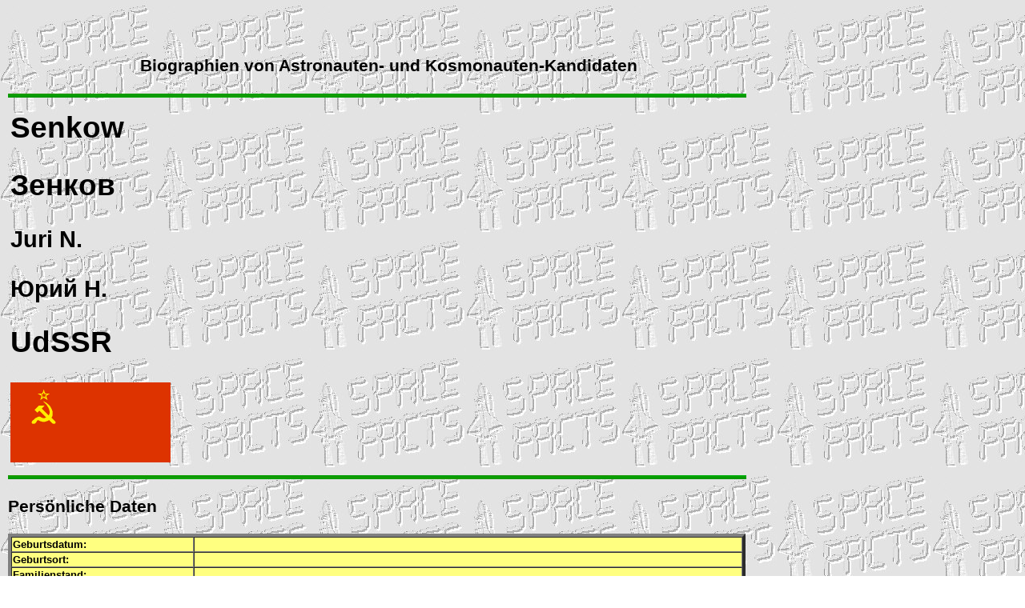

--- FILE ---
content_type: text/html
request_url: http://www.spacefacts.de/bios/candidates/german/senkov_yu.htm
body_size: 1845
content:
<!DOCTYPE HTML PUBLIC "-//SoftQuad//DTD HoTMetaL PRO 4.0::19971010::extensions to HTML 4.0//EN" "hmpro4.dtd">
<html><head>
	  <title>Biographien von Astronauten- und Kosmonauten-Kandidaten: Juri Senkow</title><meta name="author" content="Joachim Becker">
	 <meta http-equiv="Content-Type" content="text/html; CHARSET=utf-8">
	 <meta name="keywords" content="Juri Senkow, Kosmonaut, Astronaut, Kandidat">
	 <meta name="description" content="Biographien von Astronauten- und Kosmonauten-Kandidaten: Juri Senkow">
	 <link rel="stylesheet" type="text/css" href="text.css"> <style type="text/css"> body { margin-left:10px; margin-right:10px; margin-top:10px; margin-bottom:10px } </style> <style type="text/css">
body, textarea {
scrollbar-base-color:#000000;
scrollbar-3dlight-color:#FFFFFF;
scrollbar-arrow-color:#FFFFFF;
scrollbar-darkshadow-color:#000000;
scrollbar-face-color:#000000;
scrollbar-highlight-color:#FFFFFF;
scrollbar-shadow-color:#000000;
scrollbar-track-color:#FFFFFF;
}
</style> <script language="JavaScript" type="text/javascript" src="button.js"></script></head>
<body bgproperties="FIXED" style="background-image: url(../../portraits/backgrd.gif);"> 
	 <div style="width: 950px;"> 
		<div align="center"> <br> 
		  <h3>Biographien von Astronauten- und Kosmonauten-Kandidaten</h3> </div>
		
		<p><img src="../../portraits/line_3.jpg" height="5" width="97%"></p> 
		<table width="97%"> 
		  <tbody> 
			 <tr> 
				<td width="85%"> 
				  <h1>Senkow</h1> </td> 
				<td rowspan="6" width="149"><br> </td> 
			 </tr> 
			 <tr> 
				<td width="85%"> 
				  <h1>Зенков</h1>
				  </td> 
			 </tr> 
			 <tr> 
				<td width="85%">
				  <h2>Juri N.</h2></td> 
			 </tr> 
			 <tr> 
				<td width="85%">
				  <h2>Юрий Н.</h2></td> 
			 </tr> 
			 <tr> 
				<td width="85%"> 
				  <h1>UdSSR</h1> </td> 
			 </tr> 
			 <tr> 
				<td width="85%"><img style="width: 200px; height: 100px;" title="UdSSR" src="../../../graph/flags/ussr.gif" alt="UdSSR" height="100" width="200"></td> 
			 </tr> 
		  </tbody> 
		</table> 
		<p><img src="../../portraits/line_3.jpg" height="5" width="97%"></p> 
		<h3>Persönliche Daten</h3> 
		<table bgcolor="#ffff80" border="4" cellspacing="0" width="97%"> 
		  <tbody> 
			 <tr onmouseover="this.bgColor='#FF8000'" onmouseout="this.bgColor='#FFFF80'" bgcolor="#ffff80"> 
				<td width="25%"><b>Geburtsdatum:</b></td> 
				<td background="??.??.1948">&nbsp;</td> 
			 </tr> 
			 <tr onmouseover="this.bgColor='#FF8000'" onmouseout="this.bgColor='#FFFF80'" bgcolor="#ffff80"> 
				<td width="25%"><b>Geburtsort:</b></td> 
				<td>&nbsp;</td> 
			 </tr> 
			 <tr onmouseover="this.bgColor='#FF8000'" onmouseout="this.bgColor='#FFFF80'" bgcolor="#ffff80"> 
				<td width="25%"><b>Familienstand:</b></td> 
				<td>&nbsp;</td> 
			 </tr> 
			 <tr onmouseover="this.bgColor='#FF8000'" onmouseout="this.bgColor='#FFFF80'" bgcolor="#ffff80"> 
				<td width="25%"><b>Kinder:</b></td> 
				<td>&nbsp;</td> 
			 </tr> 
			 <tr onmouseover="this.bgColor='#FF8000'" onmouseout="this.bgColor='#FFFF80'" bgcolor="#ffff80"> 
				<td width="25%"><b>Auswahl:</b></td> 
				<td>&nbsp;??.05.1964</td> 
			 </tr> 
			 <tr onmouseover="this.bgColor='#FF8000'" onmouseout="this.bgColor='#FFFF80'" bgcolor="#ffff80"> 
				<td width="25%"><b>Position</b><b>:</b></td> 
				<td>&nbsp;<a onmouseover="Tip('Russische Bezeichnung: Kosmonawt-Issljedowatjel')" onmouseout="UnTip()">Forschungskosmonaut (FK)</a></td> 
			 </tr> 
			 <tr onmouseover="this.bgColor='#FF8000'" onmouseout="this.bgColor='#FFFF80'" bgcolor="#ffff80"> 
				<td width="25%"><b>Status:</b></td> 
				<td>&nbsp;ausgeschieden 26.05.1964</td> 
			 </tr> 
		  </tbody> 
		</table> 
		<h3>weitere biographische Informationen</h3> 
		<table bgcolor="#ffff80" border="4" cellspacing="0" width="97%"> 
		  <tbody> 
			 <tr> 
				<td> 
				  <div align="justify">Arzt; im Mai 1964 als "Kosmonauten-Aspirant"
					 ausgewählt, aber am 26.05.1964 durch&nbsp;<a onmouseover="Tip('Gosudarstwennaja Meshwedomstwennaja Komissija = Staatliche Zwischenbehördliche Kommission')" onmouseout="UnTip()">GMWK</a> abgelehnt.</div> </td> 
			 </tr> 
		  </tbody> 
		</table> <hr> 
		<table width="97%"> 
		  <tbody> 
			 <tr> 
				<td width="32"><font color="#400040" size="+1">©</font></td> 
				<td valign="top"><a href="mailto:mail@spacefacts.de"><img src="../../../graph/logo_small_2.gif" name="image2" onmouseover="on('image2');" onmouseout="off('image2')" border="0" height="124" width="174"></a></td> 
				<td align="left" valign="top"></td> 
				<td align="center" nowrap="NOWRAP" valign="top"><font size="+1">&nbsp;&nbsp;&nbsp;&nbsp;&nbsp;</font> 
				  <p>Letztes Update am 02. Mai 2018.</p>
				  <a href="http://www.spacefacts.de/index_d.htm" target="new window"><img src="../../../graph/start.gif" title="Zurück zur Startseite SPACEFACTS" onmouseover="on('image1');" onmouseout="off('image1')" name="image1" border="0" height="61" width="243"></a></td> 
				<td align="right" nowrap="NOWRAP" valign="top"><a href="../../../german/sf_patch.htm" target="wall"><img src="../../../schedule/patches/sf_patch.png" alt="SPACEFACTS Patch" title="SPACEFACTS Patch" border="0" height="133" width="155"></a></td> 
			 </tr> 
		  </tbody> 
		</table> <script language="JavaScript" type="text/javascript" src="wz_tooltip_new.js"></script> </div> </body></html>

--- FILE ---
content_type: text/javascript
request_url: http://www.spacefacts.de/bios/candidates/german/button.js
body_size: 1716
content:

if ((navigator.appVersion.indexOf("2.") != -1 && navigator.appVersion.indexOf("2.") < 3)){
        check = false;
        }
if (((navigator.appVersion.indexOf("3.") != -1 && navigator.appVersion.indexOf("3.") < 3)) && (navigator.appName.indexOf("Explorer") != -1)){
        check = false;
        }
else {
        check = true;
        }
if (check == true){
        image1 = new Image();
        image1.src = "../../../graph/start.gif";
        image1on = new Image();
        image1on.src = "../../../graph/start1.gif";
        image1stay = new Image();
        image1stay.src = "../../../graph/start.gif";

        image2 = new Image();
        image2.src = "../../../graph/logo_small_2.gif";
        image2on = new Image();
        image2on.src = "../../../graph/logo_small_3.gif";
        image2stay = new Image();
        image2stay.src = "../../../graph/logo_small_2.gif";

         }

imageStay = ""

function imageon(name){
        if (imageStay != name){
                document[name].src = eval(name + "on.src");
        }
}
function imageoff(name){
        if (imageStay != name){
                document[name].src = eval(name + ".src");
        }
}

function on(name){
        if (check == true){
        imageon(name);
        }
}
function off(name){
        if (check == true){
        imageoff(name);
        }
}

function stay(name){
        if (check == true){
        document[name].src = eval(name + "stay.src");
        if (imageStay != name){
                if (imageStay != ""){
                        document[imageStay].src = eval(imageStay + ".src");
                }
        }
        imageStay = name
        }
}
// -->
